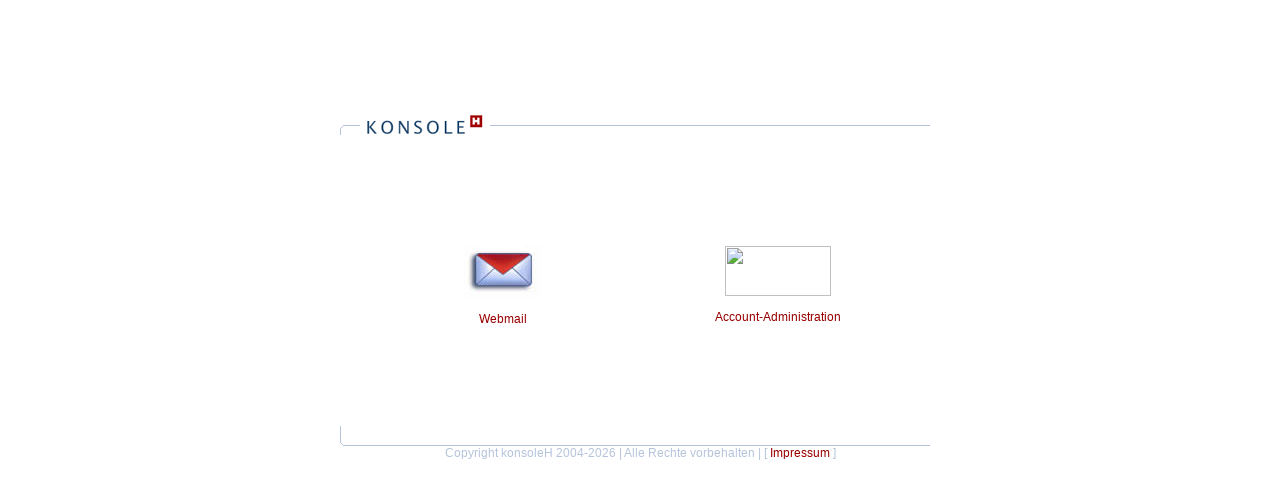

--- FILE ---
content_type: text/html; charset=UTF-8
request_url: http://www.platsoulinia.gr/
body_size: 6075
content:
<html>
<head>
<title>konsoleH :: Login</title>
<base href="https://www507.your-server.de">
  <meta http-equiv="Content-Type" content="text/html; charset=utf-8">
<meta name="robots" content="noindex, nofollow">
<link href="webfiles/common.css" rel="stylesheet" type="text/css">
</head>
<body>
<table align="center" border="0" cellpadding="0" cellspacing="0" height="80%">
  <tbody>
    <tr>
      <td valign="middle"><table align="center" border="0" cellpadding="0" cellspacing="0" width="">
          <tbody>
            <tr class="rowTopTile">
              <td width="10"><img alt="" src="webfiles/box_top_left.gif" height="20" width="10"></td>
              <td><table border="0" cellpadding="0" cellspacing="0" width="100%">
                  <tbody>
                    <tr>
                      <td width="10"><img src="webfiles/box_top.gif" height="20" width="10"></td>
                      <td width="5"><img src="webfiles/trans.gif" height="20" width="5"></td>
                      <td nowrap="nowrap" valign="top"><img src="webfiles/konsoleh_login.gif" name="logo" border="0" height="20" width="120"></td>
                      <td width="5"><img src="webfiles/trans.gif" height="20" width="5"></td>
                      <td width="100%"><img src="webfiles/box_top.gif" height="20" width="100%"></td>
                      <td width="15"><img alt="" src="webfiles/box_top.gif" height="20" width="15"></td>
                    </tr>
                  </tbody>
                </table></td>
              <td width="10"><img alt="" src="webfiles/box_top_right.gif" height="20" width="10"></td>
            </tr>
            <tr>
              <td background="webfiles/box_left.gif"></td>
              <td><table style="margin-top: 10px;" align="center" border="0" cellpadding="0" cellspacing="0" width="580">
                  <tbody>
                    <tr>
                      <td width="15"></td>
                      <td valign="top" width="550"><table align="center" border="0" cellpadding="0" cellspacing="0" width="580">
                          <tbody>
                            <tr>
                              <td colspan="3" height="100"></td>
                            </tr>
                            <tr>
                              <td width="15"></td>
                              <td  valign="top" width="550"><table align="center" border="0" cellpadding="0" cellspacing="0" width="100%">
                                  <tbody>
                                    <tr>
                                      <td width="50%"><table border="0" cellpadding="0" cellspacing="0" width="100%">
                                          <tbody>
                                            <tr>
                                              <td align="center"><a href="https://webmail.your-server.de/imp/"><img src="webfiles/email.jpg" border="0" height="53" width="78"></a></td>
                                            </tr>
                                            <tr>
                                              <td align="center"><br>
                                                <a href="https://webmail.your-server.de/imp/">Webmail</a>
                                              </td>
                                            </tr>
                                          </tbody>
                                        </table></td>
                                      <td width="50%"><table border="0" cellpadding="0" cellspacing="0" width="100%">
                                          <tbody>
                                            <tr>
                                              <td align="center"><a href="https://konsoleh.your-server.de/?domain=default.your-server.de"><img src="webfiles/control.jpg" border="0" height="50" width="106"></a></td>
                                            </tr>
                                            <tr>
                                              <td align="center"><br>
                                                <a href="https://konsoleh.your-server.de/?domain=default.your-server.de">Account-Administration</a>
                                              </td>
                                            </tr>
                                          </tbody>
                                        </table></td>
                                    </tr>
                                  </tbody>
                                </table></td>
                              <td style='display:none;' valign="top" width="550">
                                <p><center>This domain does not yet support HTTPS. Please add an SSL Certificate. You can find more information in the <a href="https://docs.hetzner.com/konsoleh/account-management/ssl-manager/ssl-accounts/#installing-an-ssl-account">SSL guide</a></center></p>
                              </td>
                              <td width="15"></td>
                            </tr>
                            <tr>
                              <td colspan="3" height="100">&nbsp;</td>
                            </tr>
                          </tbody>
                        </table></td>
                      <td width="15"></td>
                    </tr>
                  </tbody>
                </table></td>
              <td background="webfiles/box_right.gif"></td>
            </tr>
            <tr>
              <td><img alt="" src="webfiles/box_bot_left.gif" height="20" width="10"></td>
              <td><img alt="" src="webfiles/box_bot.gif" height="20" width="100%"></td>
              <td><img alt="" src="webfiles/box_bot_right.gif" height="20" width="10"></td>
            </tr>
            <tr>
              <td></td>
              <td align="center" class="login_text">Copyright konsoleH 2004-2026 | Alle Rechte vorbehalten | [ <a href="https://www.hetzner.de/rechtliches/impressum">Impressum</a> ]</td>
              <td></td>
            </tr>
          </tbody>
        </table></td>
    </tr>
  </tbody>
</table>
</body>
</html>
